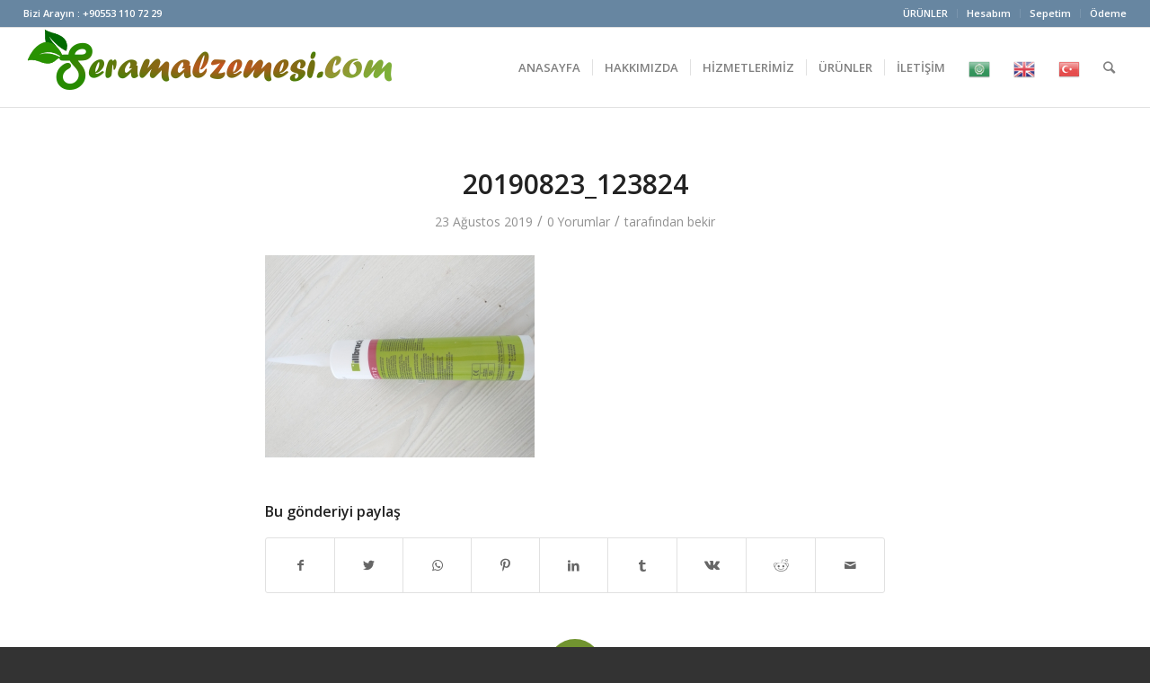

--- FILE ---
content_type: text/html; charset=UTF-8
request_url: https://seramalzemesi.com/20190823_123824/
body_size: 11140
content:
<!DOCTYPE html>
<html lang="tr-TR"
	prefix="og: http://ogp.me/ns#"  class="html_stretched responsive av-preloader-disabled av-default-lightbox  html_header_top html_logo_left html_main_nav_header html_menu_right html_slim html_header_sticky html_header_shrinking html_header_topbar_active html_mobile_menu_phone html_header_searchicon html_content_align_center html_header_unstick_top html_header_stretch html_av-submenu-hidden html_av-submenu-display-click html_av-overlay-side html_av-overlay-side-classic html_av-submenu-noclone html_entry_id_990 av-cookies-no-cookie-consent av-no-preview html_text_menu_active ">
<head>
<meta charset="UTF-8" />
<meta name="robots" content="index, follow" />


<!-- mobile setting -->
<meta name="viewport" content="width=device-width, initial-scale=1">

<!-- Scripts/CSS and wp_head hook -->
<title>20190823_123824 &#8211; SERA MALZEMELERİ | SERACILIK HİZMETLERİ | SERA KURULUMU | SERA HİZMETLERİ | SERA KLİPRSLERİ</title>
<link rel='dns-prefetch' href='//s.w.org' />
<link rel="alternate" type="application/rss+xml" title="SERA MALZEMELERİ | SERACILIK HİZMETLERİ | SERA KURULUMU | SERA HİZMETLERİ | SERA KLİPRSLERİ &raquo; beslemesi" href="https://seramalzemesi.com/feed/" />
<link rel="alternate" type="application/rss+xml" title="SERA MALZEMELERİ | SERACILIK HİZMETLERİ | SERA KURULUMU | SERA HİZMETLERİ | SERA KLİPRSLERİ &raquo; yorum beslemesi" href="https://seramalzemesi.com/comments/feed/" />
<link rel="alternate" type="application/rss+xml" title="SERA MALZEMELERİ | SERACILIK HİZMETLERİ | SERA KURULUMU | SERA HİZMETLERİ | SERA KLİPRSLERİ &raquo; 20190823_123824 yorum beslemesi" href="https://seramalzemesi.com/feed/?attachment_id=990" />

<!-- google webfont font replacement -->

			<script type='text/javascript'>

				(function() {
					
					/*	check if webfonts are disabled by user setting via cookie - or user must opt in.	*/
					var html = document.getElementsByTagName('html')[0];
					var cookie_check = html.className.indexOf('av-cookies-needs-opt-in') >= 0 || html.className.indexOf('av-cookies-can-opt-out') >= 0;
					var allow_continue = true;
					var silent_accept_cookie = document.cookie.match(/aviaCookieSilentConsent/);

					if( cookie_check && ! silent_accept_cookie )
					{
						if( ! document.cookie.match(/aviaCookieConsent/) || sessionStorage.getItem( 'aviaCookieRefused' ) )
						{
							allow_continue = false;
						}
						else
						{
							if( ! document.cookie.match(/aviaPrivacyRefuseCookiesHideBar/) )
							{
								allow_continue = false;
							}
							else if( ! document.cookie.match(/aviaPrivacyEssentialCookiesEnabled/) )
							{
								allow_continue = false;
							}
							else if( document.cookie.match(/aviaPrivacyGoogleWebfontsDisabled/) )
							{
								allow_continue = false;
							}
						}
					}
					
					if( allow_continue )
					{
						var f = document.createElement('link');
					
						f.type 	= 'text/css';
						f.rel 	= 'stylesheet';
						f.href 	= '//fonts.googleapis.com/css?family=Open+Sans:400,600';
						f.id 	= 'avia-google-webfont';

						document.getElementsByTagName('head')[0].appendChild(f);
					}
				})();
			
			</script>
					<script type="text/javascript">
			window._wpemojiSettings = {"baseUrl":"https:\/\/s.w.org\/images\/core\/emoji\/2.2.1\/72x72\/","ext":".png","svgUrl":"https:\/\/s.w.org\/images\/core\/emoji\/2.2.1\/svg\/","svgExt":".svg","source":{"concatemoji":"https:\/\/seramalzemesi.com\/wp-includes\/js\/wp-emoji-release.min.js?ver=4.7.23"}};
			!function(t,a,e){var r,n,i,o=a.createElement("canvas"),l=o.getContext&&o.getContext("2d");function c(t){var e=a.createElement("script");e.src=t,e.defer=e.type="text/javascript",a.getElementsByTagName("head")[0].appendChild(e)}for(i=Array("flag","emoji4"),e.supports={everything:!0,everythingExceptFlag:!0},n=0;n<i.length;n++)e.supports[i[n]]=function(t){var e,a=String.fromCharCode;if(!l||!l.fillText)return!1;switch(l.clearRect(0,0,o.width,o.height),l.textBaseline="top",l.font="600 32px Arial",t){case"flag":return(l.fillText(a(55356,56826,55356,56819),0,0),o.toDataURL().length<3e3)?!1:(l.clearRect(0,0,o.width,o.height),l.fillText(a(55356,57331,65039,8205,55356,57096),0,0),e=o.toDataURL(),l.clearRect(0,0,o.width,o.height),l.fillText(a(55356,57331,55356,57096),0,0),e!==o.toDataURL());case"emoji4":return l.fillText(a(55357,56425,55356,57341,8205,55357,56507),0,0),e=o.toDataURL(),l.clearRect(0,0,o.width,o.height),l.fillText(a(55357,56425,55356,57341,55357,56507),0,0),e!==o.toDataURL()}return!1}(i[n]),e.supports.everything=e.supports.everything&&e.supports[i[n]],"flag"!==i[n]&&(e.supports.everythingExceptFlag=e.supports.everythingExceptFlag&&e.supports[i[n]]);e.supports.everythingExceptFlag=e.supports.everythingExceptFlag&&!e.supports.flag,e.DOMReady=!1,e.readyCallback=function(){e.DOMReady=!0},e.supports.everything||(r=function(){e.readyCallback()},a.addEventListener?(a.addEventListener("DOMContentLoaded",r,!1),t.addEventListener("load",r,!1)):(t.attachEvent("onload",r),a.attachEvent("onreadystatechange",function(){"complete"===a.readyState&&e.readyCallback()})),(r=e.source||{}).concatemoji?c(r.concatemoji):r.wpemoji&&r.twemoji&&(c(r.twemoji),c(r.wpemoji)))}(window,document,window._wpemojiSettings);
		</script>
		<style type="text/css">
img.wp-smiley,
img.emoji {
	display: inline !important;
	border: none !important;
	box-shadow: none !important;
	height: 1em !important;
	width: 1em !important;
	margin: 0 .07em !important;
	vertical-align: -0.1em !important;
	background: none !important;
	padding: 0 !important;
}
</style>
<link rel='stylesheet' id='gtranslate-style-css'  href='https://seramalzemesi.com/wp-content/plugins/gtranslate/gtranslate-style24.css?ver=4.7.23' type='text/css' media='all' />
<link rel='stylesheet' id='avia-woocommerce-css-css'  href='https://seramalzemesi.com/wp-content/themes/enfold/config-woocommerce/woocommerce-mod.css?ver=4.7.23' type='text/css' media='all' />
<link rel='stylesheet' id='avia-grid-css'  href='https://seramalzemesi.com/wp-content/themes/enfold/css/grid.css?ver=4.6.3.1' type='text/css' media='all' />
<link rel='stylesheet' id='avia-base-css'  href='https://seramalzemesi.com/wp-content/themes/enfold/css/base.css?ver=4.6.3.1' type='text/css' media='all' />
<link rel='stylesheet' id='avia-layout-css'  href='https://seramalzemesi.com/wp-content/themes/enfold/css/layout.css?ver=4.6.3.1' type='text/css' media='all' />
<link rel='stylesheet' id='avia-module-audioplayer-css'  href='https://seramalzemesi.com/wp-content/themes/enfold/config-templatebuilder/avia-shortcodes/audio-player/audio-player.css?ver=4.7.23' type='text/css' media='all' />
<link rel='stylesheet' id='avia-module-blog-css'  href='https://seramalzemesi.com/wp-content/themes/enfold/config-templatebuilder/avia-shortcodes/blog/blog.css?ver=4.7.23' type='text/css' media='all' />
<link rel='stylesheet' id='avia-module-postslider-css'  href='https://seramalzemesi.com/wp-content/themes/enfold/config-templatebuilder/avia-shortcodes/postslider/postslider.css?ver=4.7.23' type='text/css' media='all' />
<link rel='stylesheet' id='avia-module-button-css'  href='https://seramalzemesi.com/wp-content/themes/enfold/config-templatebuilder/avia-shortcodes/buttons/buttons.css?ver=4.7.23' type='text/css' media='all' />
<link rel='stylesheet' id='avia-module-buttonrow-css'  href='https://seramalzemesi.com/wp-content/themes/enfold/config-templatebuilder/avia-shortcodes/buttonrow/buttonrow.css?ver=4.7.23' type='text/css' media='all' />
<link rel='stylesheet' id='avia-module-button-fullwidth-css'  href='https://seramalzemesi.com/wp-content/themes/enfold/config-templatebuilder/avia-shortcodes/buttons_fullwidth/buttons_fullwidth.css?ver=4.7.23' type='text/css' media='all' />
<link rel='stylesheet' id='avia-module-catalogue-css'  href='https://seramalzemesi.com/wp-content/themes/enfold/config-templatebuilder/avia-shortcodes/catalogue/catalogue.css?ver=4.7.23' type='text/css' media='all' />
<link rel='stylesheet' id='avia-module-comments-css'  href='https://seramalzemesi.com/wp-content/themes/enfold/config-templatebuilder/avia-shortcodes/comments/comments.css?ver=4.7.23' type='text/css' media='all' />
<link rel='stylesheet' id='avia-module-contact-css'  href='https://seramalzemesi.com/wp-content/themes/enfold/config-templatebuilder/avia-shortcodes/contact/contact.css?ver=4.7.23' type='text/css' media='all' />
<link rel='stylesheet' id='avia-module-slideshow-css'  href='https://seramalzemesi.com/wp-content/themes/enfold/config-templatebuilder/avia-shortcodes/slideshow/slideshow.css?ver=4.7.23' type='text/css' media='all' />
<link rel='stylesheet' id='avia-module-slideshow-contentpartner-css'  href='https://seramalzemesi.com/wp-content/themes/enfold/config-templatebuilder/avia-shortcodes/contentslider/contentslider.css?ver=4.7.23' type='text/css' media='all' />
<link rel='stylesheet' id='avia-module-countdown-css'  href='https://seramalzemesi.com/wp-content/themes/enfold/config-templatebuilder/avia-shortcodes/countdown/countdown.css?ver=4.7.23' type='text/css' media='all' />
<link rel='stylesheet' id='avia-module-gallery-css'  href='https://seramalzemesi.com/wp-content/themes/enfold/config-templatebuilder/avia-shortcodes/gallery/gallery.css?ver=4.7.23' type='text/css' media='all' />
<link rel='stylesheet' id='avia-module-gallery-hor-css'  href='https://seramalzemesi.com/wp-content/themes/enfold/config-templatebuilder/avia-shortcodes/gallery_horizontal/gallery_horizontal.css?ver=4.7.23' type='text/css' media='all' />
<link rel='stylesheet' id='avia-module-maps-css'  href='https://seramalzemesi.com/wp-content/themes/enfold/config-templatebuilder/avia-shortcodes/google_maps/google_maps.css?ver=4.7.23' type='text/css' media='all' />
<link rel='stylesheet' id='avia-module-gridrow-css'  href='https://seramalzemesi.com/wp-content/themes/enfold/config-templatebuilder/avia-shortcodes/grid_row/grid_row.css?ver=4.7.23' type='text/css' media='all' />
<link rel='stylesheet' id='avia-module-heading-css'  href='https://seramalzemesi.com/wp-content/themes/enfold/config-templatebuilder/avia-shortcodes/heading/heading.css?ver=4.7.23' type='text/css' media='all' />
<link rel='stylesheet' id='avia-module-rotator-css'  href='https://seramalzemesi.com/wp-content/themes/enfold/config-templatebuilder/avia-shortcodes/headline_rotator/headline_rotator.css?ver=4.7.23' type='text/css' media='all' />
<link rel='stylesheet' id='avia-module-hr-css'  href='https://seramalzemesi.com/wp-content/themes/enfold/config-templatebuilder/avia-shortcodes/hr/hr.css?ver=4.7.23' type='text/css' media='all' />
<link rel='stylesheet' id='avia-module-icon-css'  href='https://seramalzemesi.com/wp-content/themes/enfold/config-templatebuilder/avia-shortcodes/icon/icon.css?ver=4.7.23' type='text/css' media='all' />
<link rel='stylesheet' id='avia-module-iconbox-css'  href='https://seramalzemesi.com/wp-content/themes/enfold/config-templatebuilder/avia-shortcodes/iconbox/iconbox.css?ver=4.7.23' type='text/css' media='all' />
<link rel='stylesheet' id='avia-module-icongrid-css'  href='https://seramalzemesi.com/wp-content/themes/enfold/config-templatebuilder/avia-shortcodes/icongrid/icongrid.css?ver=4.7.23' type='text/css' media='all' />
<link rel='stylesheet' id='avia-module-iconlist-css'  href='https://seramalzemesi.com/wp-content/themes/enfold/config-templatebuilder/avia-shortcodes/iconlist/iconlist.css?ver=4.7.23' type='text/css' media='all' />
<link rel='stylesheet' id='avia-module-image-css'  href='https://seramalzemesi.com/wp-content/themes/enfold/config-templatebuilder/avia-shortcodes/image/image.css?ver=4.7.23' type='text/css' media='all' />
<link rel='stylesheet' id='avia-module-hotspot-css'  href='https://seramalzemesi.com/wp-content/themes/enfold/config-templatebuilder/avia-shortcodes/image_hotspots/image_hotspots.css?ver=4.7.23' type='text/css' media='all' />
<link rel='stylesheet' id='avia-module-magazine-css'  href='https://seramalzemesi.com/wp-content/themes/enfold/config-templatebuilder/avia-shortcodes/magazine/magazine.css?ver=4.7.23' type='text/css' media='all' />
<link rel='stylesheet' id='avia-module-masonry-css'  href='https://seramalzemesi.com/wp-content/themes/enfold/config-templatebuilder/avia-shortcodes/masonry_entries/masonry_entries.css?ver=4.7.23' type='text/css' media='all' />
<link rel='stylesheet' id='avia-siteloader-css'  href='https://seramalzemesi.com/wp-content/themes/enfold/css/avia-snippet-site-preloader.css?ver=4.7.23' type='text/css' media='all' />
<link rel='stylesheet' id='avia-module-menu-css'  href='https://seramalzemesi.com/wp-content/themes/enfold/config-templatebuilder/avia-shortcodes/menu/menu.css?ver=4.7.23' type='text/css' media='all' />
<link rel='stylesheet' id='avia-modfule-notification-css'  href='https://seramalzemesi.com/wp-content/themes/enfold/config-templatebuilder/avia-shortcodes/notification/notification.css?ver=4.7.23' type='text/css' media='all' />
<link rel='stylesheet' id='avia-module-numbers-css'  href='https://seramalzemesi.com/wp-content/themes/enfold/config-templatebuilder/avia-shortcodes/numbers/numbers.css?ver=4.7.23' type='text/css' media='all' />
<link rel='stylesheet' id='avia-module-portfolio-css'  href='https://seramalzemesi.com/wp-content/themes/enfold/config-templatebuilder/avia-shortcodes/portfolio/portfolio.css?ver=4.7.23' type='text/css' media='all' />
<link rel='stylesheet' id='avia-module-progress-bar-css'  href='https://seramalzemesi.com/wp-content/themes/enfold/config-templatebuilder/avia-shortcodes/progressbar/progressbar.css?ver=4.7.23' type='text/css' media='all' />
<link rel='stylesheet' id='avia-module-promobox-css'  href='https://seramalzemesi.com/wp-content/themes/enfold/config-templatebuilder/avia-shortcodes/promobox/promobox.css?ver=4.7.23' type='text/css' media='all' />
<link rel='stylesheet' id='avia-sc-search-css'  href='https://seramalzemesi.com/wp-content/themes/enfold/config-templatebuilder/avia-shortcodes/search/search.css?ver=4.7.23' type='text/css' media='all' />
<link rel='stylesheet' id='avia-module-slideshow-accordion-css'  href='https://seramalzemesi.com/wp-content/themes/enfold/config-templatebuilder/avia-shortcodes/slideshow_accordion/slideshow_accordion.css?ver=4.7.23' type='text/css' media='all' />
<link rel='stylesheet' id='avia-module-slideshow-feature-image-css'  href='https://seramalzemesi.com/wp-content/themes/enfold/config-templatebuilder/avia-shortcodes/slideshow_feature_image/slideshow_feature_image.css?ver=4.7.23' type='text/css' media='all' />
<link rel='stylesheet' id='avia-module-slideshow-fullsize-css'  href='https://seramalzemesi.com/wp-content/themes/enfold/config-templatebuilder/avia-shortcodes/slideshow_fullsize/slideshow_fullsize.css?ver=4.7.23' type='text/css' media='all' />
<link rel='stylesheet' id='avia-module-slideshow-fullscreen-css'  href='https://seramalzemesi.com/wp-content/themes/enfold/config-templatebuilder/avia-shortcodes/slideshow_fullscreen/slideshow_fullscreen.css?ver=4.7.23' type='text/css' media='all' />
<link rel='stylesheet' id='avia-module-slideshow-ls-css'  href='https://seramalzemesi.com/wp-content/themes/enfold/config-templatebuilder/avia-shortcodes/slideshow_layerslider/slideshow_layerslider.css?ver=4.7.23' type='text/css' media='all' />
<link rel='stylesheet' id='avia-module-social-css'  href='https://seramalzemesi.com/wp-content/themes/enfold/config-templatebuilder/avia-shortcodes/social_share/social_share.css?ver=4.7.23' type='text/css' media='all' />
<link rel='stylesheet' id='avia-module-tabsection-css'  href='https://seramalzemesi.com/wp-content/themes/enfold/config-templatebuilder/avia-shortcodes/tab_section/tab_section.css?ver=4.7.23' type='text/css' media='all' />
<link rel='stylesheet' id='avia-module-table-css'  href='https://seramalzemesi.com/wp-content/themes/enfold/config-templatebuilder/avia-shortcodes/table/table.css?ver=4.7.23' type='text/css' media='all' />
<link rel='stylesheet' id='avia-module-tabs-css'  href='https://seramalzemesi.com/wp-content/themes/enfold/config-templatebuilder/avia-shortcodes/tabs/tabs.css?ver=4.7.23' type='text/css' media='all' />
<link rel='stylesheet' id='avia-module-team-css'  href='https://seramalzemesi.com/wp-content/themes/enfold/config-templatebuilder/avia-shortcodes/team/team.css?ver=4.7.23' type='text/css' media='all' />
<link rel='stylesheet' id='avia-module-testimonials-css'  href='https://seramalzemesi.com/wp-content/themes/enfold/config-templatebuilder/avia-shortcodes/testimonials/testimonials.css?ver=4.7.23' type='text/css' media='all' />
<link rel='stylesheet' id='avia-module-timeline-css'  href='https://seramalzemesi.com/wp-content/themes/enfold/config-templatebuilder/avia-shortcodes/timeline/timeline.css?ver=4.7.23' type='text/css' media='all' />
<link rel='stylesheet' id='avia-module-toggles-css'  href='https://seramalzemesi.com/wp-content/themes/enfold/config-templatebuilder/avia-shortcodes/toggles/toggles.css?ver=4.7.23' type='text/css' media='all' />
<link rel='stylesheet' id='avia-module-video-css'  href='https://seramalzemesi.com/wp-content/themes/enfold/config-templatebuilder/avia-shortcodes/video/video.css?ver=4.7.23' type='text/css' media='all' />
<style id='woocommerce-inline-inline-css' type='text/css'>
.woocommerce form .form-row .required { visibility: visible; }
</style>
<link rel='stylesheet' id='avia-scs-css'  href='https://seramalzemesi.com/wp-content/themes/enfold/css/shortcodes.css?ver=4.6.3.1' type='text/css' media='all' />
<link rel='stylesheet' id='avia-popup-css-css'  href='https://seramalzemesi.com/wp-content/themes/enfold/js/aviapopup/magnific-popup.css?ver=4.6.3.1' type='text/css' media='screen' />
<link rel='stylesheet' id='avia-lightbox-css'  href='https://seramalzemesi.com/wp-content/themes/enfold/css/avia-snippet-lightbox.css?ver=4.6.3.1' type='text/css' media='screen' />
<link rel='stylesheet' id='avia-widget-css-css'  href='https://seramalzemesi.com/wp-content/themes/enfold/css/avia-snippet-widget.css?ver=4.6.3.1' type='text/css' media='screen' />
<link rel='stylesheet' id='avia-dynamic-css'  href='https://seramalzemesi.com/wp-content/uploads/dynamic_avia/enfold.css?ver=5ecc573f1c846' type='text/css' media='all' />
<link rel='stylesheet' id='avia-custom-css'  href='https://seramalzemesi.com/wp-content/themes/enfold/css/custom.css?ver=4.6.3.1' type='text/css' media='all' />
<script type='text/javascript' src='https://seramalzemesi.com/wp-includes/js/jquery/jquery.js?ver=1.12.4'></script>
<script type='text/javascript' src='https://seramalzemesi.com/wp-content/themes/enfold/js/avia-compat.js?ver=4.6.3.1'></script>
<link rel='https://api.w.org/' href='https://seramalzemesi.com/wp-json/' />
<link rel="EditURI" type="application/rsd+xml" title="RSD" href="https://seramalzemesi.com/xmlrpc.php?rsd" />
<link rel="wlwmanifest" type="application/wlwmanifest+xml" href="https://seramalzemesi.com/wp-includes/wlwmanifest.xml" /> 

<link rel='shortlink' href='https://seramalzemesi.com/?p=990' />
<link rel="alternate" type="application/json+oembed" href="https://seramalzemesi.com/wp-json/oembed/1.0/embed?url=https%3A%2F%2Fseramalzemesi.com%2F20190823_123824%2F" />
<link rel="alternate" type="text/xml+oembed" href="https://seramalzemesi.com/wp-json/oembed/1.0/embed?url=https%3A%2F%2Fseramalzemesi.com%2F20190823_123824%2F&#038;format=xml" />
<link rel="profile" href="http://gmpg.org/xfn/11" />
<link rel="alternate" type="application/rss+xml" title="SERA MALZEMELERİ | SERACILIK HİZMETLERİ | SERA KURULUMU | SERA HİZMETLERİ | SERA KLİPRSLERİ RSS2 Feed" href="https://seramalzemesi.com/feed/" />
<link rel="pingback" href="https://seramalzemesi.com/xmlrpc.php" />
<!--[if lt IE 9]><script src="https://seramalzemesi.com/wp-content/themes/enfold/js/html5shiv.js"></script><![endif]-->
<link rel="icon" href="http://seramalzemesi.com/wp-content/uploads/2019/03/kisspng-leaf-kwekerij-a-d-visser-logo-leyland-cypress-pla-5c025ac5bdd3c6-300x167.png" type="image/png">
	<noscript><style>.woocommerce-product-gallery{ opacity: 1 !important; }</style></noscript>
	<style type='text/css'>
@font-face {font-family: 'entypo-fontello'; font-weight: normal; font-style: normal; font-display: auto;
src: url('https://seramalzemesi.com/wp-content/themes/enfold/config-templatebuilder/avia-template-builder/assets/fonts/entypo-fontello.eot');
src: url('https://seramalzemesi.com/wp-content/themes/enfold/config-templatebuilder/avia-template-builder/assets/fonts/entypo-fontello.eot?#iefix') format('embedded-opentype'), 
url('https://seramalzemesi.com/wp-content/themes/enfold/config-templatebuilder/avia-template-builder/assets/fonts/entypo-fontello.woff') format('woff'), 
url('https://seramalzemesi.com/wp-content/themes/enfold/config-templatebuilder/avia-template-builder/assets/fonts/entypo-fontello.ttf') format('truetype'), 
url('https://seramalzemesi.com/wp-content/themes/enfold/config-templatebuilder/avia-template-builder/assets/fonts/entypo-fontello.svg#entypo-fontello') format('svg');
} #top .avia-font-entypo-fontello, body .avia-font-entypo-fontello, html body [data-av_iconfont='entypo-fontello']:before{ font-family: 'entypo-fontello'; }
</style>

<!--
Debugging Info for Theme support: 

Theme: Enfold
Version: 4.6.3.1
Installed: enfold
AviaFramework Version: 5.0
AviaBuilder Version: 0.9.5
aviaElementManager Version: 1.0.1
ML:268435456-PU:58-PLA:9
WP:4.7.23
Compress: CSS:disabled - JS:disabled
Updates: disabled
PLAu:8
-->
</head>




<body id="top" class="attachment attachment-template-default single single-attachment postid-990 attachmentid-990 attachment-jpeg  rtl_columns stretched open_sans woocommerce-no-js" itemscope="itemscope" itemtype="https://schema.org/WebPage" >

	
	<div id='wrap_all'>

	
<header id='header' class='all_colors header_color light_bg_color  av_header_top av_logo_left av_main_nav_header av_menu_right av_slim av_header_sticky av_header_shrinking av_header_stretch av_mobile_menu_phone av_header_searchicon av_header_unstick_top av_seperator_small_border av_bottom_nav_disabled '  role="banner" itemscope="itemscope" itemtype="https://schema.org/WPHeader" >

		<div id='header_meta' class='container_wrap container_wrap_meta  av_secondary_right av_extra_header_active av_phone_active_left av_entry_id_990'>
		
			      <div class='container'>
			      <nav class='sub_menu'  role="navigation" itemscope="itemscope" itemtype="https://schema.org/SiteNavigationElement" ><ul id="avia2-menu" class="menu"><li id="menu-item-667" class="menu-item menu-item-type-post_type menu-item-object-page menu-item-667"><a href="https://seramalzemesi.com/urunler/">ÜRÜNLER</a></li>
<li id="menu-item-592" class="menu-item menu-item-type-post_type menu-item-object-page menu-item-592"><a href="https://seramalzemesi.com/hesabim/">Hesabım</a></li>
<li id="menu-item-666" class="menu-item menu-item-type-post_type menu-item-object-page menu-item-666"><a href="https://seramalzemesi.com/sepetim/">Sepetim</a></li>
<li id="menu-item-593" class="menu-item menu-item-type-post_type menu-item-object-page menu-item-593"><a href="https://seramalzemesi.com/odeme/">Ödeme</a></li>
</ul></nav><div class='phone-info with_nav'><span>Bizi Arayın : +90553 110 72 29</span></div>			      </div>
		</div>

		<div  id='header_main' class='container_wrap container_wrap_logo'>
	
        <ul  class = 'menu-item cart_dropdown ' data-success='sepete eklendi'><li class='cart_dropdown_first'><a class='cart_dropdown_link' href='https://seramalzemesi.com/sepetim/'><span aria-hidden='true' data-av_icon='' data-av_iconfont='entypo-fontello'></span><span class='av-cart-counter'>0</span><span class='avia_hidden_link_text'>Alışveriş Sepeti</span></a><!--<span class='cart_subtotal'><span class="woocommerce-Price-amount amount"><span class="woocommerce-Price-currencySymbol">&#8378;</span>&nbsp;0,00</span></span>--><div class='dropdown_widget dropdown_widget_cart'><div class='avia-arrow'></div><div class="widget_shopping_cart_content"></div></div></li></ul><div class='container av-logo-container'><div class='inner-container'><span class='logo'><a href='https://seramalzemesi.com/'><img height='100' width='300' src='http://seramalzemesi.com/wp-content/uploads/2019/03/Untitled-5.png' alt='SERA MALZEMELERİ | SERACILIK HİZMETLERİ | SERA KURULUMU | SERA HİZMETLERİ | SERA KLİPRSLERİ' title='' /></a></span><nav class='main_menu' data-selectname='Sayfa seçiniz'  role="navigation" itemscope="itemscope" itemtype="https://schema.org/SiteNavigationElement" ><div class="avia-menu av-main-nav-wrap"><ul id="avia-menu" class="menu av-main-nav"><li id="menu-item-656" class="menu-item menu-item-type-post_type menu-item-object-page menu-item-home menu-item-top-level menu-item-top-level-1"><a href="https://seramalzemesi.com/" itemprop="url"><span class="avia-bullet"></span><span class="avia-menu-text">ANASAYFA</span><span class="avia-menu-fx"><span class="avia-arrow-wrap"><span class="avia-arrow"></span></span></span></a></li>
<li id="menu-item-772" class="menu-item menu-item-type-post_type menu-item-object-page menu-item-top-level menu-item-top-level-2"><a href="https://seramalzemesi.com/hakkimizda/" itemprop="url"><span class="avia-bullet"></span><span class="avia-menu-text">HAKKIMIZDA</span><span class="avia-menu-fx"><span class="avia-arrow-wrap"><span class="avia-arrow"></span></span></span></a></li>
<li id="menu-item-799" class="menu-item menu-item-type-post_type menu-item-object-page menu-item-top-level menu-item-top-level-3"><a href="https://seramalzemesi.com/hizmetlerimiz/" itemprop="url"><span class="avia-bullet"></span><span class="avia-menu-text">HİZMETLERİMİZ</span><span class="avia-menu-fx"><span class="avia-arrow-wrap"><span class="avia-arrow"></span></span></span></a></li>
<li id="menu-item-747" class="menu-item menu-item-type-post_type menu-item-object-page menu-item-has-children menu-item-top-level menu-item-top-level-4"><a href="https://seramalzemesi.com/urunler/" itemprop="url"><span class="avia-bullet"></span><span class="avia-menu-text">ÜRÜNLER</span><span class="avia-menu-fx"><span class="avia-arrow-wrap"><span class="avia-arrow"></span></span></span></a>


<ul class="sub-menu">
	<li id="menu-item-780" class="menu-item menu-item-type-custom menu-item-object-custom"><a href="http://seramalzemesi.com/urun-kategori/sera-malzemeleri/" itemprop="url"><span class="avia-bullet"></span><span class="avia-menu-text">Sera Malzemeleri</span></a></li>
	<li id="menu-item-779" class="menu-item menu-item-type-custom menu-item-object-custom"><a href="http://seramalzemesi.com/urun-kategori/sera-celik-konstruksyion/" itemprop="url"><span class="avia-bullet"></span><span class="avia-menu-text">Sera Çelik Konstrüksiyon</span></a></li>
	<li id="menu-item-773" class="menu-item menu-item-type-custom menu-item-object-custom"><a href="http://seramalzemesi.com/urun-kategori/damlama-ve-sulama/" itemprop="url"><span class="avia-bullet"></span><span class="avia-menu-text">Damlama ve Sulama</span></a></li>
	<li id="menu-item-781" class="menu-item menu-item-type-custom menu-item-object-custom"><a href="http://seramalzemesi.com/urun-kategori/sera-ortuleri/" itemprop="url"><span class="avia-bullet"></span><span class="avia-menu-text">Sera Örtüleri</span></a></li>
	<li id="menu-item-784" class="menu-item menu-item-type-custom menu-item-object-custom"><a href="http://seramalzemesi.com/urun-kategori/tamir-bandi/" itemprop="url"><span class="avia-bullet"></span><span class="avia-menu-text">Tamir Bandı</span></a></li>
	<li id="menu-item-778" class="menu-item menu-item-type-custom menu-item-object-custom"><a href="http://seramalzemesi.com/urun-kategori/saksilar/" itemprop="url"><span class="avia-bullet"></span><span class="avia-menu-text">Saksılar</span></a></li>
	<li id="menu-item-776" class="menu-item menu-item-type-custom menu-item-object-custom"><a href="http://seramalzemesi.com/urun-kategori/olcum-cihazlari/" itemprop="url"><span class="avia-bullet"></span><span class="avia-menu-text">Ölçüm Cihazları</span></a></li>
	<li id="menu-item-750" class="menu-item menu-item-type-custom menu-item-object-custom"><a href="http://seramalzemesi.com/urun-kategori/bitki-yetistirme-ortami/" itemprop="url"><span class="avia-bullet"></span><span class="avia-menu-text">Bitki Yetiştirme Ortamı</span></a></li>
	<li id="menu-item-774" class="menu-item menu-item-type-custom menu-item-object-custom"><a href="http://seramalzemesi.com/urun-kategori/fide-serasi/" itemprop="url"><span class="avia-bullet"></span><span class="avia-menu-text">Fide Serası</span></a></li>
	<li id="menu-item-775" class="menu-item menu-item-type-custom menu-item-object-custom"><a href="http://seramalzemesi.com/urun-kategori/iklimlendirme/" itemprop="url"><span class="avia-bullet"></span><span class="avia-menu-text">İklimlendirme</span></a></li>
	<li id="menu-item-777" class="menu-item menu-item-type-custom menu-item-object-custom"><a href="http://seramalzemesi.com/urun-kategori/perde-ve-mekanizma/" itemprop="url"><span class="avia-bullet"></span><span class="avia-menu-text">Perde ve Mekanizma</span></a></li>
</ul>
</li>
<li id="menu-item-814" class="menu-item menu-item-type-post_type menu-item-object-page menu-item-top-level menu-item-top-level-5"><a href="https://seramalzemesi.com/iletisim/" itemprop="url"><span class="avia-bullet"></span><span class="avia-menu-text">İLETİŞİM</span><span class="avia-menu-fx"><span class="avia-arrow-wrap"><span class="avia-arrow"></span></span></span></a></li>
<!-- GTranslate: https://gtranslate.io/ -->
<li style="position:relative;" class="menu-item menu-item-gtranslate"><a href="#" onclick="doGTranslate('tr|ar');return false;" title="Arabic" class="glink nturl notranslate"><img src="//seramalzemesi.com/wp-content/plugins/gtranslate/flags/24/ar.png" height="24" width="24" alt="Arabic" /></a></li><li style="position:relative;" class="menu-item menu-item-gtranslate"><a href="#" onclick="doGTranslate('tr|en');return false;" title="English" class="glink nturl notranslate"><img src="//seramalzemesi.com/wp-content/plugins/gtranslate/flags/24/en.png" height="24" width="24" alt="English" /></a></li><li style="position:relative;" class="menu-item menu-item-gtranslate"><a href="#" onclick="doGTranslate('tr|tr');return false;" title="Turkish" class="glink nturl notranslate"><img src="//seramalzemesi.com/wp-content/plugins/gtranslate/flags/24/tr.png" height="24" width="24" alt="Turkish" /></a></li><style type="text/css">
#goog-gt-tt {display:none !important;}
.goog-te-banner-frame {display:none !important;}
.goog-te-menu-value:hover {text-decoration:none !important;}
.goog-text-highlight {background-color:transparent !important;box-shadow:none !important;}
body {top:0 !important;}
#google_translate_element2 {display:none!important;}
</style>

<div id="google_translate_element2"></div>
<script type="text/javascript">
function googleTranslateElementInit2() {new google.translate.TranslateElement({pageLanguage: 'tr',autoDisplay: false}, 'google_translate_element2');}
</script><script type="text/javascript" src="//translate.google.com/translate_a/element.js?cb=googleTranslateElementInit2"></script>


<script type="text/javascript">
function GTranslateGetCurrentLang() {var keyValue = document['cookie'].match('(^|;) ?googtrans=([^;]*)(;|$)');return keyValue ? keyValue[2].split('/')[2] : null;}
function GTranslateFireEvent(element,event){try{if(document.createEventObject){var evt=document.createEventObject();element.fireEvent('on'+event,evt)}else{var evt=document.createEvent('HTMLEvents');evt.initEvent(event,true,true);element.dispatchEvent(evt)}}catch(e){}}
function doGTranslate(lang_pair){if(lang_pair.value)lang_pair=lang_pair.value;if(lang_pair=='')return;var lang=lang_pair.split('|')[1];if(GTranslateGetCurrentLang() == null && lang == lang_pair.split('|')[0])return;var teCombo;var sel=document.getElementsByTagName('select');for(var i=0;i<sel.length;i++)if(/goog-te-combo/.test(sel[i].className)){teCombo=sel[i];break;}if(document.getElementById('google_translate_element2')==null||document.getElementById('google_translate_element2').innerHTML.length==0||teCombo.length==0||teCombo.innerHTML.length==0){setTimeout(function(){doGTranslate(lang_pair)},500)}else{teCombo.value=lang;GTranslateFireEvent(teCombo,'change');GTranslateFireEvent(teCombo,'change')}}
</script>
<li id="menu-item-search" class="noMobile menu-item menu-item-search-dropdown menu-item-avia-special"><a aria-label="Ara" href="?s=" rel="nofollow" data-avia-search-tooltip="

&lt;form role=&quot;search&quot; action=&quot;https://seramalzemesi.com/&quot; id=&quot;searchform&quot; method=&quot;get&quot; class=&quot;&quot;&gt;
	&lt;div&gt;
		&lt;input type=&quot;submit&quot; value=&quot;&quot; id=&quot;searchsubmit&quot; class=&quot;button avia-font-entypo-fontello&quot; /&gt;
		&lt;input type=&quot;text&quot; id=&quot;s&quot; name=&quot;s&quot; value=&quot;&quot; placeholder='Ara' /&gt;
			&lt;/div&gt;
&lt;/form&gt;" aria-hidden='true' data-av_icon='' data-av_iconfont='entypo-fontello'><span class="avia_hidden_link_text">Ara</span></a></li><li class="av-burger-menu-main menu-item-avia-special ">
	        			<a href="#">
							<span class="av-hamburger av-hamburger--spin av-js-hamburger">
					        <span class="av-hamburger-box">
						          <span class="av-hamburger-inner"></span>
						          <strong>Menu</strong>
					        </span>
							</span>
						</a>
	        		   </li></ul></div></nav></div> </div> 
		<!-- end container_wrap-->
		</div>
		<div class='header_bg'></div>

<!-- end header -->
</header>
		
	<div id='main' class='all_colors' data-scroll-offset='88'>

	
		<div class='container_wrap container_wrap_first main_color fullsize'>

			<div class='container template-blog template-single-blog '>

				<main class='content units av-content-full alpha '  role="main" itemprop="mainContentOfPage" >

                    <article class='post-entry post-entry-type-standard post-entry-990 post-loop-1 post-parity-odd post-entry-last single-big post  post-990 attachment type-attachment status-inherit hentry'  itemscope="itemscope" itemtype="https://schema.org/CreativeWork" ><div class='blog-meta'></div><div class='entry-content-wrapper clearfix standard-content'><header class="entry-content-header"><h1 class='post-title entry-title '  itemprop="headline" >	<a href='https://seramalzemesi.com/20190823_123824/' rel='bookmark' title='Kalıcı Link: 20190823_123824'>20190823_123824			<span class='post-format-icon minor-meta'></span>	</a></h1><span class='post-meta-infos'><time class='date-container minor-meta updated' >23 Ağustos 2019</time><span class='text-sep text-sep-date'>/</span><span class='comment-container minor-meta'><a href="https://seramalzemesi.com/20190823_123824/#respond" class="comments-link" >0 Yorumlar</a></span><span class='text-sep text-sep-comment'>/</span><span class="blog-author minor-meta">tarafından <span class="entry-author-link" ><span class="vcard author"><span class="fn"><a href="https://seramalzemesi.com/author/bekir/" title="bekir tarafından yazılan yazılar" rel="author">bekir</a></span></span></span></span></span></header><div class="entry-content"  itemprop="text" ><p class="attachment"><a href='https://seramalzemesi.com/wp-content/uploads/2019/08/20190823_123824.jpg'><img width="300" height="225" src="https://seramalzemesi.com/wp-content/uploads/2019/08/20190823_123824.jpg" class="attachment-medium size-medium" alt="" srcset="https://seramalzemesi.com/wp-content/uploads/2019/08/20190823_123824.jpg 4128w, https://seramalzemesi.com/wp-content/uploads/2019/08/20190823_123824-600x450.jpg 600w" sizes="(max-width: 300px) 100vw, 300px" /></a></p>
</div><footer class="entry-footer"><div class='av-share-box'><h5 class='av-share-link-description av-no-toc '>Bu gönderiyi paylaş</h5><ul class='av-share-box-list noLightbox'><li class='av-share-link av-social-link-facebook' ><a target="_blank" aria-label="Share on Facebook" href='https://www.facebook.com/sharer.php?u=https://seramalzemesi.com/20190823_123824/&#038;t=20190823_123824' aria-hidden='true' data-av_icon='' data-av_iconfont='entypo-fontello' title='' data-avia-related-tooltip='Share on Facebook'><span class='avia_hidden_link_text'>Share on Facebook</span></a></li><li class='av-share-link av-social-link-twitter' ><a target="_blank" aria-label="Share on Twitter" href='https://twitter.com/share?text=20190823_123824&#038;url=https://seramalzemesi.com/?p=990' aria-hidden='true' data-av_icon='' data-av_iconfont='entypo-fontello' title='' data-avia-related-tooltip='Share on Twitter'><span class='avia_hidden_link_text'>Share on Twitter</span></a></li><li class='av-share-link av-social-link-whatsapp' ><a target="_blank" aria-label="Share on WhatsApp" href='https://api.whatsapp.com/send?text=https://seramalzemesi.com/20190823_123824/' aria-hidden='true' data-av_icon='' data-av_iconfont='entypo-fontello' title='' data-avia-related-tooltip='Share on WhatsApp'><span class='avia_hidden_link_text'>Share on WhatsApp</span></a></li><li class='av-share-link av-social-link-pinterest' ><a target="_blank" aria-label="Share on Pinterest" href='https://pinterest.com/pin/create/button/?url=https%3A%2F%2Fseramalzemesi.com%2F20190823_123824%2F&#038;description=20190823_123824&#038;media=https%3A%2F%2Fseramalzemesi.com%2Fwp-content%2Fuploads%2F2019%2F08%2F20190823_123824.jpg' aria-hidden='true' data-av_icon='' data-av_iconfont='entypo-fontello' title='' data-avia-related-tooltip='Share on Pinterest'><span class='avia_hidden_link_text'>Share on Pinterest</span></a></li><li class='av-share-link av-social-link-linkedin' ><a target="_blank" aria-label="Share on LinkedIn" href='https://linkedin.com/shareArticle?mini=true&#038;title=20190823_123824&#038;url=https://seramalzemesi.com/20190823_123824/' aria-hidden='true' data-av_icon='' data-av_iconfont='entypo-fontello' title='' data-avia-related-tooltip='Share on LinkedIn'><span class='avia_hidden_link_text'>Share on LinkedIn</span></a></li><li class='av-share-link av-social-link-tumblr' ><a target="_blank" aria-label="Share on Tumblr" href='https://www.tumblr.com/share/link?url=https%3A%2F%2Fseramalzemesi.com%2F20190823_123824%2F&#038;name=20190823_123824&#038;description=' aria-hidden='true' data-av_icon='' data-av_iconfont='entypo-fontello' title='' data-avia-related-tooltip='Share on Tumblr'><span class='avia_hidden_link_text'>Share on Tumblr</span></a></li><li class='av-share-link av-social-link-vk' ><a target="_blank" aria-label="Share on Vk" href='https://vk.com/share.php?url=https://seramalzemesi.com/20190823_123824/' aria-hidden='true' data-av_icon='' data-av_iconfont='entypo-fontello' title='' data-avia-related-tooltip='Share on Vk'><span class='avia_hidden_link_text'>Share on Vk</span></a></li><li class='av-share-link av-social-link-reddit' ><a target="_blank" aria-label="Share on Reddit" href='https://reddit.com/submit?url=https://seramalzemesi.com/20190823_123824/&#038;title=20190823_123824' aria-hidden='true' data-av_icon='' data-av_iconfont='entypo-fontello' title='' data-avia-related-tooltip='Share on Reddit'><span class='avia_hidden_link_text'>Share on Reddit</span></a></li><li class='av-share-link av-social-link-mail' ><a  aria-label="Mail üzerinden paylaş" href='mailto:?subject=20190823_123824&#038;body=https://seramalzemesi.com/20190823_123824/' aria-hidden='true' data-av_icon='' data-av_iconfont='entypo-fontello' title='' data-avia-related-tooltip='Mail üzerinden paylaş'><span class='avia_hidden_link_text'>Mail üzerinden paylaş</span></a></li></ul></div></footer><div class='post_delimiter'></div></div><div class='post_author_timeline'></div><span class='hidden'>
			<span class='av-structured-data'  itemprop="image" itemscope="itemscope" itemtype="https://schema.org/ImageObject"  itemprop='image'>
					   <span itemprop='url' >http://seramalzemesi.com/wp-content/uploads/2019/03/Untitled-5.png</span>
					   <span itemprop='height' >0</span>
					   <span itemprop='width' >0</span>
				  </span><span class='av-structured-data'  itemprop="publisher" itemtype="https://schema.org/Organization" itemscope="itemscope" >
				<span itemprop='name'>bekir</span>
				<span itemprop='logo' itemscope itemtype='https://schema.org/ImageObject'>
				   <span itemprop='url'>http://seramalzemesi.com/wp-content/uploads/2019/03/Untitled-5.png</span>
				 </span>
			  </span><span class='av-structured-data'  itemprop="author" itemscope="itemscope" itemtype="https://schema.org/Person" ><span itemprop='name'>bekir</span></span><span class='av-structured-data'  itemprop="datePublished" datetime="2019-08-23T17:21:52+00:00" >2019-08-23 17:21:52</span><span class='av-structured-data'  itemprop="dateModified" itemtype="https://schema.org/dateModified" >2019-08-23 17:21:52</span><span class='av-structured-data'  itemprop="mainEntityOfPage" itemtype="https://schema.org/mainEntityOfPage" ><span itemprop='name'>20190823_123824</span></span></span></article><div class='single-big'></div>


	        	
	        	
<div class='comment-entry post-entry'>

<div class='comment_meta_container'>
			
			<div class='side-container-comment'>
	        		
	        		<div class='side-container-comment-inner'>
	        				        			
	        			<span class='comment-count'>0</span>
   						<span class='comment-text'>cevaplar</span>
   						<span class='center-border center-border-left'></span>
   						<span class='center-border center-border-right'></span>
   						
	        		</div>
	        		
	        	</div>
			
			</div>

<div class='comment_container'><h3 class='miniheading '>Cevapla</h3><span class='minitext'>Want to join the discussion? <br/>Feel free to contribute!</span>	<div id="respond" class="comment-respond">
		<h3 id="reply-title" class="comment-reply-title">Bir Cevap Yazın <small><a rel="nofollow" id="cancel-comment-reply-link" href="/20190823_123824/#respond" style="display:none;">Cevabı iptal et</a></small></h3>			<form action="https://seramalzemesi.com/wp-comments-post.php" method="post" id="commentform" class="comment-form">
				<p class="comment-notes"><span id="email-notes">E-posta hesabınız yayımlanmayacak.</span> Gerekli alanlar <span class="required">*</span> ile işaretlenmişlerdir</p><p class="comment-form-author"><label for="author">İsim <span class="required">*</span></label> <input id="author" name="author" type="text" value="" size="30" maxlength="245" aria-required='true' required='required' /></p>
<p class="comment-form-email"><label for="email">E-posta <span class="required">*</span></label> <input id="email" name="email" type="text" value="" size="30" maxlength="100" aria-describedby="email-notes" aria-required='true' required='required' /></p>
<p class="comment-form-url"><label for="url">İnternet sitesi</label> <input id="url" name="url" type="text" value="" size="30" maxlength="200" /></p>
<p class="comment-form-comment"><label for="comment">Yorum</label> <textarea id="comment" name="comment" cols="45" rows="8" maxlength="65525" aria-required="true" required="required"></textarea></p><p class="form-submit"><input name="submit" type="submit" id="submit" class="submit" value="Yorum gönder" /> <input type='hidden' name='comment_post_ID' value='990' id='comment_post_ID' />
<input type='hidden' name='comment_parent' id='comment_parent' value='0' />
</p>			</form>
			</div><!-- #respond -->
	</div>
</div>
				<!--end content-->
				</main>

				

			</div><!--end container-->

		</div><!-- close default .container_wrap element -->


						<div class='container_wrap footer_color' id='footer'>

					<div class='container'>

						<div class='flex_column av_one_third  first el_before_av_one_third'>				<section class='widget'>
				<h3 class='widgettitle'>İlgi çekici linkler</h3>
				<span class='minitext'>Here are some interesting links for you! Enjoy your stay :)</span>
				</section>
			</div><div class='flex_column av_one_third  el_after_av_one_third  el_before_av_one_third '><section id="text-3" class="widget clearfix widget_text"><h3 class="widgettitle">SERA MALZEMESİ</h3>			<div class="textwidget"><p>Antalya’da faaliyet gösteren  sera malzemeleri tedarik, son teknolojiye sahip, kaynaklı ve kaynaksız sera kurulumu konusunda prensiplerine bağlı koordinasyonu güçlü ekibi ile, proje aşamasından anahtar teslimli sera kurulumuna kadar bütün hizmetleri kendi bünyemizde veren bir firmayız.</p>
</div>
		<span class="seperator extralight-border"></span></section></div><div class='flex_column av_one_third  el_after_av_one_third  el_before_av_one_third '><section id="text-4" class="widget clearfix widget_text"><h3 class="widgettitle">İLETİŞİM BİLGİLERİ</h3>			<div class="textwidget"><p>Adres: Merkez Çamköy Mahallesi<br />
Korkmaz Sokak No:8<br />
Aksu / ANTALYA<br />
Cep:  +90 553 110 72 29<br />
E-mail: info@seramalzemesi.com</p>
</div>
		<span class="seperator extralight-border"></span></section></div>

					</div>


				<!-- ####### END FOOTER CONTAINER ####### -->
				</div>

	


			

			
				<footer class='container_wrap socket_color' id='socket'  role="contentinfo" itemscope="itemscope" itemtype="https://schema.org/WPFooter" >
                    <div class='container'>

                        <span class='copyright'>Copyright® 2016 | Tüm Hakları Saklıdır.<a target="_blank" href="http://www.tuanawebtasarim.com">TUANA WEB TASARIM-0543 816 29 36
                                    <img src="http://i.hizliresim.com/77PvYW.png">
                                </a></a></span>

                        
                    </div>

	            <!-- ####### END SOCKET CONTAINER ####### -->
				</footer>


					<!-- end main -->
		</div>
		
		<!-- end wrap_all --></div>

<a href='#top' title='Sayfanın başına dön' id='scroll-top-link' aria-hidden='true' data-av_icon='' data-av_iconfont='entypo-fontello'><span class="avia_hidden_link_text">Sayfanın başına dön</span></a>

<div id="fb-root"></div>

<!--Start of Tawk.to Script (0.3.3)-->
<script type="text/javascript">
var Tawk_API=Tawk_API||{};
var Tawk_LoadStart=new Date();
(function(){
var s1=document.createElement("script"),s0=document.getElementsByTagName("script")[0];
s1.async=true;
s1.src='https://embed.tawk.to/622a0c41a34c2456412a6b6c/default';
s1.charset='UTF-8';
s1.setAttribute('crossorigin','*');
s0.parentNode.insertBefore(s1,s0);
})();
</script>
<!--End of Tawk.to Script (0.3.3)-->
 <script type='text/javascript'>
 /* <![CDATA[ */  
var avia_framework_globals = avia_framework_globals || {};
    avia_framework_globals.frameworkUrl = 'https://seramalzemesi.com/wp-content/themes/enfold/framework/';
    avia_framework_globals.installedAt = 'https://seramalzemesi.com/wp-content/themes/enfold/';
    avia_framework_globals.ajaxurl = 'https://seramalzemesi.com/wp-admin/admin-ajax.php';
/* ]]> */ 
</script>
 
 	<script type="text/javascript">
		var c = document.body.className;
		c = c.replace(/woocommerce-no-js/, 'woocommerce-js');
		document.body.className = c;
	</script>
	<script type='text/javascript' src='https://seramalzemesi.com/wp-content/themes/enfold/config-woocommerce/woocommerce-mod.js?ver=1'></script>
<script type='text/javascript' src='https://seramalzemesi.com/wp-content/themes/enfold/js/avia.js?ver=4.6.3.1'></script>
<script type='text/javascript' src='https://seramalzemesi.com/wp-content/themes/enfold/js/shortcodes.js?ver=4.6.3.1'></script>
<script type='text/javascript' src='https://seramalzemesi.com/wp-content/themes/enfold/config-templatebuilder/avia-shortcodes/audio-player/audio-player.js?ver=4.7.23'></script>
<script type='text/javascript' src='https://seramalzemesi.com/wp-content/themes/enfold/config-templatebuilder/avia-shortcodes/contact/contact.js?ver=4.7.23'></script>
<script type='text/javascript' src='https://seramalzemesi.com/wp-content/themes/enfold/config-templatebuilder/avia-shortcodes/slideshow/slideshow.js?ver=4.7.23'></script>
<script type='text/javascript' src='https://seramalzemesi.com/wp-content/themes/enfold/config-templatebuilder/avia-shortcodes/countdown/countdown.js?ver=4.7.23'></script>
<script type='text/javascript' src='https://seramalzemesi.com/wp-content/themes/enfold/config-templatebuilder/avia-shortcodes/gallery/gallery.js?ver=4.7.23'></script>
<script type='text/javascript' src='https://seramalzemesi.com/wp-content/themes/enfold/config-templatebuilder/avia-shortcodes/gallery_horizontal/gallery_horizontal.js?ver=4.7.23'></script>
<script type='text/javascript' src='https://seramalzemesi.com/wp-content/themes/enfold/config-templatebuilder/avia-shortcodes/headline_rotator/headline_rotator.js?ver=4.7.23'></script>
<script type='text/javascript' src='https://seramalzemesi.com/wp-content/themes/enfold/config-templatebuilder/avia-shortcodes/icongrid/icongrid.js?ver=4.7.23'></script>
<script type='text/javascript' src='https://seramalzemesi.com/wp-content/themes/enfold/config-templatebuilder/avia-shortcodes/iconlist/iconlist.js?ver=4.7.23'></script>
<script type='text/javascript' src='https://seramalzemesi.com/wp-content/themes/enfold/config-templatebuilder/avia-shortcodes/image_hotspots/image_hotspots.js?ver=4.7.23'></script>
<script type='text/javascript' src='https://seramalzemesi.com/wp-content/themes/enfold/config-templatebuilder/avia-shortcodes/magazine/magazine.js?ver=4.7.23'></script>
<script type='text/javascript' src='https://seramalzemesi.com/wp-content/themes/enfold/config-templatebuilder/avia-shortcodes/portfolio/isotope.js?ver=4.7.23'></script>
<script type='text/javascript' src='https://seramalzemesi.com/wp-content/themes/enfold/config-templatebuilder/avia-shortcodes/masonry_entries/masonry_entries.js?ver=4.7.23'></script>
<script type='text/javascript' src='https://seramalzemesi.com/wp-content/themes/enfold/config-templatebuilder/avia-shortcodes/menu/menu.js?ver=4.7.23'></script>
<script type='text/javascript' src='https://seramalzemesi.com/wp-content/themes/enfold/config-templatebuilder/avia-shortcodes/notification/notification.js?ver=4.7.23'></script>
<script type='text/javascript' src='https://seramalzemesi.com/wp-content/themes/enfold/config-templatebuilder/avia-shortcodes/numbers/numbers.js?ver=4.7.23'></script>
<script type='text/javascript' src='https://seramalzemesi.com/wp-content/themes/enfold/config-templatebuilder/avia-shortcodes/portfolio/portfolio.js?ver=4.7.23'></script>
<script type='text/javascript' src='https://seramalzemesi.com/wp-content/themes/enfold/config-templatebuilder/avia-shortcodes/progressbar/progressbar.js?ver=4.7.23'></script>
<script type='text/javascript' src='https://seramalzemesi.com/wp-content/themes/enfold/config-templatebuilder/avia-shortcodes/slideshow/slideshow-video.js?ver=4.7.23'></script>
<script type='text/javascript' src='https://seramalzemesi.com/wp-content/themes/enfold/config-templatebuilder/avia-shortcodes/slideshow_accordion/slideshow_accordion.js?ver=4.7.23'></script>
<script type='text/javascript' src='https://seramalzemesi.com/wp-content/themes/enfold/config-templatebuilder/avia-shortcodes/slideshow_fullscreen/slideshow_fullscreen.js?ver=4.7.23'></script>
<script type='text/javascript' src='https://seramalzemesi.com/wp-content/themes/enfold/config-templatebuilder/avia-shortcodes/slideshow_layerslider/slideshow_layerslider.js?ver=4.7.23'></script>
<script type='text/javascript' src='https://seramalzemesi.com/wp-content/themes/enfold/config-templatebuilder/avia-shortcodes/tab_section/tab_section.js?ver=4.7.23'></script>
<script type='text/javascript' src='https://seramalzemesi.com/wp-content/themes/enfold/config-templatebuilder/avia-shortcodes/tabs/tabs.js?ver=4.7.23'></script>
<script type='text/javascript' src='https://seramalzemesi.com/wp-content/themes/enfold/config-templatebuilder/avia-shortcodes/testimonials/testimonials.js?ver=4.7.23'></script>
<script type='text/javascript' src='https://seramalzemesi.com/wp-content/themes/enfold/config-templatebuilder/avia-shortcodes/timeline/timeline.js?ver=4.7.23'></script>
<script type='text/javascript' src='https://seramalzemesi.com/wp-content/themes/enfold/config-templatebuilder/avia-shortcodes/toggles/toggles.js?ver=4.7.23'></script>
<script type='text/javascript' src='https://seramalzemesi.com/wp-content/themes/enfold/config-templatebuilder/avia-shortcodes/video/video.js?ver=4.7.23'></script>
<script type='text/javascript' src='https://seramalzemesi.com/wp-content/plugins/woocommerce/assets/js/jquery-blockui/jquery.blockUI.min.js?ver=2.70'></script>
<script type='text/javascript'>
/* <![CDATA[ */
var wc_add_to_cart_params = {"ajax_url":"\/wp-admin\/admin-ajax.php","wc_ajax_url":"\/?wc-ajax=%%endpoint%%","i18n_view_cart":"Sepeti g\u00f6r\u00fcnt\u00fcle","cart_url":"https:\/\/seramalzemesi.com\/sepetim\/","is_cart":"","cart_redirect_after_add":"no"};
/* ]]> */
</script>
<script type='text/javascript' src='https://seramalzemesi.com/wp-content/plugins/woocommerce/assets/js/frontend/add-to-cart.min.js?ver=3.5.7'></script>
<script type='text/javascript' src='https://seramalzemesi.com/wp-content/plugins/woocommerce/assets/js/js-cookie/js.cookie.min.js?ver=2.1.4'></script>
<script type='text/javascript'>
/* <![CDATA[ */
var woocommerce_params = {"ajax_url":"\/wp-admin\/admin-ajax.php","wc_ajax_url":"\/?wc-ajax=%%endpoint%%"};
/* ]]> */
</script>
<script type='text/javascript' src='https://seramalzemesi.com/wp-content/plugins/woocommerce/assets/js/frontend/woocommerce.min.js?ver=3.5.7'></script>
<script type='text/javascript'>
/* <![CDATA[ */
var wc_cart_fragments_params = {"ajax_url":"\/wp-admin\/admin-ajax.php","wc_ajax_url":"\/?wc-ajax=%%endpoint%%","cart_hash_key":"wc_cart_hash_fddce50f9a3527c7d8429aabfddc363c","fragment_name":"wc_fragments_fddce50f9a3527c7d8429aabfddc363c"};
/* ]]> */
</script>
<script type='text/javascript' src='https://seramalzemesi.com/wp-content/plugins/woocommerce/assets/js/frontend/cart-fragments.min.js?ver=3.5.7'></script>
<script type='text/javascript' src='https://seramalzemesi.com/wp-content/themes/enfold/js/aviapopup/jquery.magnific-popup.min.js?ver=4.6.3.1'></script>
<script type='text/javascript' src='https://seramalzemesi.com/wp-content/themes/enfold/js/avia-snippet-lightbox.js?ver=4.6.3.1'></script>
<script type='text/javascript' src='https://seramalzemesi.com/wp-content/themes/enfold/js/avia-snippet-megamenu.js?ver=4.6.3.1'></script>
<script type='text/javascript' src='https://seramalzemesi.com/wp-content/themes/enfold/js/avia-snippet-sticky-header.js?ver=4.6.3.1'></script>
<script type='text/javascript' src='https://seramalzemesi.com/wp-content/themes/enfold/js/avia-snippet-widget.js?ver=4.6.3.1'></script>
<script type='text/javascript' src='https://seramalzemesi.com/wp-includes/js/comment-reply.min.js?ver=4.7.23'></script>
<script type='text/javascript' src='https://seramalzemesi.com/wp-content/themes/enfold/framework/js/conditional_load/avia_google_maps_front.js?ver=4.6.3.1'></script>
<script type='text/javascript' src='https://seramalzemesi.com/wp-includes/js/wp-embed.min.js?ver=4.7.23'></script>
</body>
</html>
